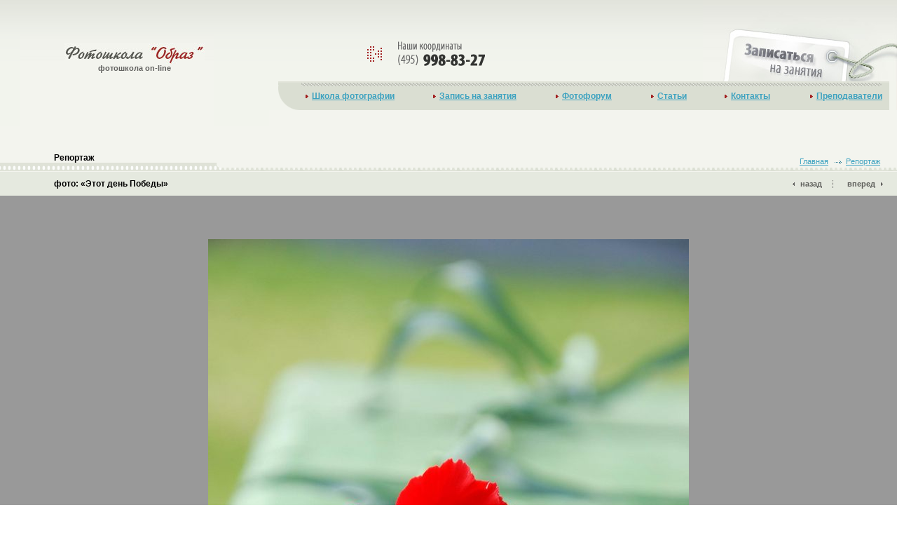

--- FILE ---
content_type: text/html
request_url: http://online.fotoschool.ru/photo-8198.html
body_size: 4859
content:
<html>
<head>
<title>Фото Этот день Победы. Фотография Этот день Победы</title>




<meta name="keywords" content="">
<meta name="description" content="Параметры съемки: Фотоаппарат - Nikon D80, Условия съемки - .">
<meta content="text/html; charset=windows-1251" http-equiv="Content-Type">
<link href="main.css" media="all" rel="stylesheet" type="text/css">
<link rel="stylesheet" href="sIFR-screen.css" type="text/css" media="screen">
<link rel="stylesheet" href="sIFR-print.css" type="text/css" media="print">
<script src="cashimages.js" type="text/javascript"></script>
<script src="sifr.js" type="text/javascript"></script>
<script src="sifr-addons.js" type="text/javascript"></script>
<script src="overout.js" type="text/javascript"></script><link href="gallery.css" media="all" rel="stylesheet" type="text/css">






</head>
<body><div id="outside">

<script><!--
cashImages()
--></script>



<link href="http://stg.odnoklassniki.ru/share/odkl_share.css" rel="stylesheet">
<script src="http://stg.odnoklassniki.ru/share/odkl_share.js" type="text/javascript" ></script>


<MAP name="map1"><AREA href="http://fotoschool.ru/photokurs.htm" alt="Записаться на занятия" shape="poly" onmouseover="over()" onmouseout="out()" coords="46,51,203,69,199,116,37,116"></MAP>

<div id="main_head">
<table class="main_head_table"><tr>



<td class="left">


<div class="left_div"><div class="left_bg_div"><div class="logo_div"><a href="/"><img src="img/001.jpg" width="200" height="30" border="0" alt="фотошкола фотокурсы" title=""><br><strong class="online">фотошкола on-line</strong></a><br><br>






</div></div></div>

<div class="left_spacer">

<!--begin of Top100--><NOINDEX>

<a href="http://top100.rambler.ru/top100/">
<img src="http://counter.rambler.ru/top100.cnt?581343" alt="Rambler's Top100" width=1 height=1 border=0></a>
<!--end of Top100 code-->  <!--LiveInternet counter--><script type="text/javascript"><!--
document.write("<img src='http://counter.yadro.ru/hit?r"+
escape(document.referrer)+((typeof(screen)=="undefined")?"":
";s"+screen.width+"*"+screen.height+"*"+(screen.colorDepth?
screen.colorDepth:screen.pixelDepth))+";u"+escape(document.URL)+
";i"+escape("Жж"+document.title.substring(0,80))+";"+Math.random()+
"' width=1 height=1 alt=''>")//--></script><!--/LiveInternet--></NOINDEX></div>

</td>



<td class="right">
<div class="right_div">

<div class="top">
<div class="contact"><img src="/img/004.gif" width="21" height="22" border="0" alt="" title="" class="phone_img"><img src="/img/005.gif" width="124" height="35" border="0" alt="" title=""></div>



<div class="sign_up" style><div style="float:left;padding:65px 0px 0px 60px;" class="addthis_toolbox addthis_default_style addthis_32x32_style">
<a class="addthis_button_preferred_1"></a>
<a class="addthis_button_preferred_2"></a>
<a class="addthis_button_preferred_3"></a>
<a class="addthis_button_preferred_4"></a>
<a class="addthis_button_compact"></a>
<a class="addthis_counter addthis_bubble_style"></a>
</div>
<script type="text/javascript" src="http://s7.addthis.com/js/250/addthis_widget.js#pubid=photographyschools"></script>





<!--a href="#" onmouseover="over()" onmouseout="out()"--><img usemap="#map1" src="/img/006.jpg" id="sign_up_img" width="277" height="116" border="0" alt="" title=""><!--/a-->

</div>
</div>

<div class="menu"><div class="menu_bg"><div class="menu_bg2"><div class="inside">

<table class="menu_table"><tr><td><a href="http://fotoschool.ru"><nobr><img src="img/034.gif" width="4" height="5" border="0" alt="" title="">Школа фотографии</nobr></a></td>
<td class="spacer17"></td>
<td><a href="http://fotoschool.ru/photokurs.htm"><nobr><img src="img/034.gif" width="4" height="5" border="0" alt="" title="">Запись на занятия</nobr></a></td>
<td class="spacer17"></td>
<td><a href="http://fotoschool.ru/forum.html"><nobr><img src="img/034.gif" width="4" height="5" border="0" alt="" title="">Фотофорум</nobr></a></td>

<td class="spacer17"></td>
<td><a href="http://fotoschool.ru/article.htm"><nobr><img src="img/034.gif" width="4" height="5" border="0" alt="" title="">Статьи</nobr></a></td>
<td class="spacer16"></td>
<td><a href="http://fotoschool.ru/contact.htm"><nobr><img src="img/034.gif" width="4" height="5" border="0" alt="" title="">Контакты</nobr></a></td>
<td class="spacer17"></td>
<td><a href="http://fotoschool.ru/uroki.htm"><nobr><img src="img/034.gif" width="4" height="5" border="0" alt="" title="">Преподаватели</nobr></a></td>

<tr></table>

</div></div></div></div>

</div>
</td>

</tr></table>
</div>



<div id="gallery">

<div id="oneCol">

<div class="header">

<div class="crumbs">
<a href="/">Главная</a>

<a class="way" href="report.html">Репортаж</a>
</div><!-- .crumbs -->

<h2 class="gMyriadPro">Репортаж</h2>
</div><!-- .header -->

<div class="fotoPage"><div class="fotoPageInside">

<div class="fotoName">
<div class="rightPointer">
<a class="toBegin" href="photo-8249.html">назад</a><div class="separator">&nbsp;</div>
<a class="toTheEnd" href="photo-8191.html">вперед</a></div>
фото: «Этот день Победы»
</div>

<div class="fotoContent bgcolor4" id="fotoContentD">

<!--
Пожалуйста, в выражении <a target="imagexxxxx" ...> делайте xxxxx всегда разным для разных картинок, иначе пользователь не сможет сравнить две картинки. 
-->

<script src="popup.js" type="text/javascript"></script>

<table align="center"><tr><td id="fotoTd" class="bgcolor4"><a href="popup.php?id=8198" target="image8198" onclick="show_big_image(this)" title="Смотреть фотографию «Лошадь на лугу» в новом окне"><img src="photos/big/photo-8198.jpg" border="0" alt="Этот день Победы" title="Смотреть фотографию «Этот день Победы» в новом окне"></a></td></tr></table>

</div><!-- .fotoContent -->

<div class="fotoPageFooter"><div class="fotoPageFooterInside">

<div class="leftFooter">
<script src="vote.js" type="text/javascript"></script>

<table class="voting"><tr>
<td class="pad">Проголосовать</td>
<td><input id="voting1" name="voting" type="radio" onFocus="this.blur()" onClick="centerWindow(8198, 1, this); return false"></td><td class="hand pad"><label for="voting1">1</label></td>
<td><input id="voting2" name="voting" type="radio" onFocus="this.blur()" onClick="centerWindow(8198, 2, this); return false"></td><td class="hand pad"><label for="voting2">2</label></td>
<td><input id="voting3" name="voting" type="radio" onFocus="this.blur()" onClick="centerWindow(8198, 3, this); return false"></td><td class="hand pad"><label for="voting3">3</label></td>
<td><input id="voting4" name="voting" type="radio" onFocus="this.blur()" onClick="centerWindow(8198, 4, this); return false"></td><td class="hand pad"><label for="voting4">4</label></td>
<td><input id="voting5" name="voting" type="radio" onFocus="this.blur()" onClick="centerWindow(8198, 5, this); return false"></td><td class="hand pad"><label for="voting5">5</label></td>
<td><input id="voting6" name="voting" type="radio" onFocus="this.blur()" onClick="centerWindow(8198, 6, this); return false"></td><td class="hand pad"><label for="voting6">6</label></td>
<td><input id="voting7" name="voting" type="radio" onFocus="this.blur()" onClick="centerWindow(8198, 7, this); return false"></td><td class="hand pad"><label for="voting7">7</label></td>
<td><input id="voting8" name="voting" type="radio" onFocus="this.blur()" onClick="centerWindow(8198, 8, this); return false"></td><td class="hand pad"><label for="voting8">8</label></td>
<td><input id="voting9" name="voting" type="radio" onFocus="this.blur()" onClick="centerWindow(8198, 9, this); return false"></td><td class="hand pad"><label for="voting9">9</label></td>
<td><input id="voting10" name="voting" type="radio" onFocus="this.blur()" onClick="centerWindow(8198, 10, this); return false"></td><td class="hand pad"><label for="voting10">10</label></td>
</tr></table>
</div><!-- .leftFooter -->

<script src="background.js" type="text/javascript"></script>



 
<div style="float:left">
<a class="odkl-klass" href="" onclick="ODKL.Share(this);return false;" >Класс!</a></div>




  <div style="float:left" class="addthis_toolbox addthis_default_style ">
 <a class="addthis_button_preferred_1"></a>
<a class="addthis_button_preferred_2"></a>
<a class="addthis_button_preferred_3"></a>
<a class="addthis_button_preferred_4"></a>
<a class="addthis_button_compact"></a>
<a class="addthis_counter addthis_bubble_style"></a>
</div>
<script type="text/javascript" src="http://s7.addthis.com/js/250/addthis_widget.js#pubid=photographyschools"></script>


 



<div class="rightFooter">

<table class="background" align="right"><tr>
<td class="pad">Менять цвет фона</td>

<td class="bgcolor0" onclick="setBgColor(0)"></td>
<td class="bgcolor1" onclick="setBgColor(1)"></td>
<td class="bgcolor2" onclick="setBgColor(2)"></td>
<td class="bgcolor3" onclick="setBgColor(3)"></td>
<td class="bgcolor4" onclick="setBgColor(4)"></td>
<td class="bgcolor5" onclick="setBgColor(5)"></td>
<td class="bgcolor6" onclick="setBgColor(6)"></td>
<td class="bgcolor7" onclick="setBgColor(7)"></td>
<td class="bgcolor8" onclick="setBgColor(8)"></td>
<td class="bgcolor9" onclick="setBgColor(9)"></td>
<td class="bgcolor10" onclick="setBgColor(10)"></td>

</td></tr></table>

</div><!-- .rightFooter -->

</div></div><!-- .fotoPageFooter -->

<div class="fotoPageFooterAfter"><div class="fotoPageFooterAfterInside">&nbsp;</div></div><!-- .fotoPageFooterAfter -->

</div></div><!-- .fotoPage -->

</div><!-- #oneCol -->

<div id="main_content">
<table class="main_content_table"><tr>

<td class="left">
<div class="left_div">


<div class="individualPage">
<div class="header">
<h2 class="gMyriadProLeft">Информация</h2>
</div>

<div class="info">

<div class="about">
<strong>Название фотографии:</strong> «Этот день Победы»<br>
<strong>Автор:</strong> <a href="user-1263.html">Rasskazova</a><br>
<strong>Фотоаппарат:</strong> Nikon D80<br>
<strong>Условия съёмки:</strong> <br>

<strong>Оценка работы:</strong> 1.27<br>
<strong>Дата добавления:</strong> 20.05.2008
</div>
</div><!-- .info -->
</div><!-- .individualPage -->


<div class="banners">


</div><!-- .banners -->

</div>
</td>

<td class="right">
<div class="right_div">
<div class="content_top">
<div class="gAuthor">

<script src="formfocus.js" type="text/javascript"></script>

<div class="crumbs">
<a class="cross"  href="#sign_up" onclick="formFocus(this); return false;">комментировать работу</a>

</div><!-- .crumbs -->

<h1 class="gMyriadPro">Комментарии</h1>

<p>К этой работе пока нет ни одного комментария. Ваш комментарий будет первым!</p>
</div><!-- .gAuthor -->


<a name="sign_up"></a>
<div class="gComments">
<h3>Комментировать работу</h3>


<div class="sign_up_div">
<form action="" name="sign_up_form" method="post">
<div class="panel"><label for="fio">Имя</label><br>
<input type="text" name="name" id="fio" size="37" value=""></div>

<div class="panel"><label for="email">E-mail</label><br>
<input type="text" name="email" id="email" size="37" value=""></div>

<div class="panel"><label for="t_message">Ответьте на вопрос: <b>Сколько лап у кошки? (прописью) </b></label><br>
<input type="text" name="quest" id="quest" size="52"></div>

<div class="panel"><label for="t_message">Комментарий</label><br>
<textarea name="message" rows="4" cols="55" id="t_message"></textarea></div>


<div class="submit_div2"><input class="submit_button" type="submit" name="btnComment" value="Отправить"></div>

</form>
</div>


</div>

</div>

<div><img src="/img/1.gif" width="665" height="1" border="0" alt=""></div>

</div>
</td>

</tr></table>
</div>
</div><!-- #gallery -->


<div id="main_footer">
<table class="main_footer_table"><tr>

<td class="left">
<div align="center">

<div class="copyright"><div class="inside">
<p>
&copy; Copyright  <a href="http://fotoschool.ru/">фотошкола «Образ»</a>.<br>
2003-2013.
</p>




<a href="map.php">Все фотографии</a><br><br><a href="http://fotoschool.ru/advertising.htm">Реклама на сайте
</a><br><br>



</div>
</td>

<td class="right">
<div class="right_div">

<p>Москва, Нижняя Сыромятническая, д. 10, строение 9, комната 321.<br>Проезд до станции метро Чкаловская или Курская.<br>
тел. (495) 998-83-27</p>

</div>

<div class="counters"><NOINDEX>

 
<!--LiveInternet logo--><a href="http://www.liveinternet.ru/click"
target=_blank><img src="http://counter.yadro.ru/logo?11.1" border=0
title="LiveInternet: показано число просмотров за 24 часа, посетителей за 24 часа и за сегодня"
alt="" width=88 height=31></a><!--/LiveInternet-->
<!-- HotLog -->
<script language="javascript">
hotlog_js="1.0";
hotlog_r=""+Math.random()+"&s=53042&im=134&r="+escape(document.referrer)+"&pg="+
escape(window.location.href);
document.cookie="hotlog=1; path=/"; hotlog_r+="&c="+(document.cookie?"Y":"N");
</script><script language="javascript1.1">
hotlog_js="1.1";hotlog_r+="&j="+(navigator.javaEnabled()?"Y":"N")</script>
<script language="javascript1.2">
hotlog_js="1.2";
hotlog_r+="&wh="+screen.width+'x'+screen.height+"&px="+
(((navigator.appName.substring(0,3)=="Mic"))?
screen.colorDepth:screen.pixelDepth)</script>
<script language="javascript1.3">hotlog_js="1.3"</script>
<script language="javascript">hotlog_r+="&js="+hotlog_js;
document.write("<a href='http://click.hotlog.ru/?53042' target='_top'><img "+
" src='http://hit3.hotlog.ru/cgi-bin/hotlog/count?"+
hotlog_r+"&' border=0 width=88 height=31 alt=HotLog></a>")</script>
<noscript><a href=http://click.hotlog.ru/?53042 target=_top><img
src="http://hit3.hotlog.ru/cgi-bin/hotlog/count?s=53042&im=134" border=0 
width="88" height="31" alt="HotLog"></a></noscript>
<!-- /HotLog -->

<!--Rating@Mail.ru COUNTER--><script language="JavaScript"><!--
d=document;var a='';a+=';r='+escape(d.referrer)
js=10//--></script><script language="JavaScript1.1"><!--
a+=';j='+navigator.javaEnabled()
js=11//--></script><script language="JavaScript1.2"><!--
s=screen;a+=';s='+s.width+'*'+s.height
a+=';d='+(s.colorDepth?s.colorDepth:s.pixelDepth)
js=12//--></script><script language="JavaScript1.3"><!--
js=13//--></script><script language="JavaScript"><!--
d.write('<a href="http://top.mail.ru/jump?from=259964"'+
' target=_top><img src="http://top.list.ru/counter'+
'?id=259964;t=52;js='+js+a+';rand='+Math.random()+
'" alt="Рейтинг@Mail.ru"'+' border=0 height=31 width=88></a>')
if(js>11)d.write('<'+'!-- ')//--></script><noscript><a
target=_top href="http://top.mail.ru/jump?from=259964"><img
src="http://top.list.ru/counter?js=na;id=259964;t=52"
border=0 height=31 width=88
alt="Рейтинг@Mail.ru"></a></noscript><script language="JavaScript"><!--
if(js>11)d.write('--'+'>')//--></script><!--/COUNTER-->

<!-- SpyLOG f:1111 -->
<script language="javascript"><!--
Mu="u287.60.spylog.com";Md=document;Mnv=navigator;Mp=1;
Mn=(Mnv.appName.substring(0,2)=="Mi")?0:1;Mrn=Math.random();
Mt=(new Date()).getTimezoneOffset();
Mz="p="+Mp+"&rn="+Mrn+"&t="+Mt;
My="";
My+="<a href='http://"+Mu+"/cnt?cid=28760&f=3&p="+Mp+"&rn="+Mrn+"' target='_blank'>";
My+="<img src='http://"+Mu+"/cnt?cid=28760&"+Mz+"&r1="+escape(Md.referrer)+"&r="+escape(parent.document.referrer)+"&pg="+escape(window.location.href)+"' border=0 width=88 height=31 alt='SpyLOG'>";
My+="</a>";Md.write(My);//--></script><noscript>
<a href="http://u287.60.spylog.com/cnt?cid=28760&f=3&p=1" target="_blank">
<img src="http://u287.60.spylog.com/cnt?cid=28760&p=1" alt='SpyLOG' border='0' width=88 height=31 >
</a></noscript>
<!-- SpyLOG -->

<!-- TopPhoto.ru -->
<a target=_blank href="http://www.topphoto.ru/cgi-bin/topphoto/in.cgi?user=mabou"
target="_top"><img
src="http://counter.topphoto.ru:8000/cgi-bin/topphoto/hits.cgi?user=mabou&logo_id
=01" width="88" height="31" border="0" alt="TopPhoto.ru - рейтинг фоторесурсов"></a>
<!-- // TopPhoto.ru -->

<!--begin of Top100 logo-->
<a href="http://top100.rambler.ru/">
<img src="http://top100-images.rambler.ru/top100/banner-88x31-rambler-gray2.gif" alt="Rambler's Top100" width=88 height=31 border=0></a>
<!--end of Top100 logo --></NOINDEX>
 

</div>

</td>

</tr></table>
</div>








</div></body>
</html>

--- FILE ---
content_type: text/css
request_url: http://online.fotoschool.ru/main.css
body_size: 4027
content:
body{	margin: 0px;	padding: 0px;	border: 0px;	background-color: #ffffff;	font-family: Arial, Helvetica, sans-serif;	line-height: 120%;	font-size: 12px;	color: #000000;}#outside{	min-width: 977px;	max-width: 1500px;}* html #outside{	width: expression(((document.documentElement.clientWidth || document.body.clientWidth) < 977) ? "977px" : (((document.documentElement.clientWidth || document.body.clientWidth) > 1500) ? "1500px" : "100%" ));}table{	border-collapse: collapse;	border-spacing: 0px;	border: 0px;}table td{	margin: 0px;	padding: 0px;	border: 0px;	vertical-align: top;}a{	text-decoration: underline;}a.cross{	padding: 0px 0px 0px 17px;	background: url("img/bluecross.gif") no-repeat 0px 4px;}form{	margin: 0px;}option{	font-weight: normal;}option.current{	font-weight: bold;}/*a:hover{	text-decoration: none;}*/.png{	behavior: url("img/png.htc");	position: absolute}.clear_both{	clear: both;}/* MODULES */.searchModule td{	vertical-align: middle;}.searchModule img{	margin-right: 12px;}.searchModule input.text{	width: 129px;}.searchModule input.submit{	margin: 0px 0px 0px 12px;}/* Жестоко, но зато приучает в каждом конкретном слуячае расставлять margin */ul, ol{	margin: 0px;	padding: 0px;}.submit_button{	font-size: 13px;	cursor: pointer; cursor: hand;	vertical-align: middle;	text-align: center;}.w100{	width: 100%;}.main_head_table, .main_content_table, .main_footer_table{	width: 100%;}.left{	width: 30%;}.right{	width: 70%;}.top{	vertical-align: top !important;}#main_head{	background-color: #F3F4EE;}#main_head .left_spacer{	width: 340px;	height: 1px;	font-size: 0px;}#main_head .left_div{	height: 179px;	background: url("img/003.gif") repeat-x;	padding-right: 50px;}#main_head .left_bg_div{	height: 179px;	text-align: center;	background: url("img/002.jpg") no-repeat center bottom;}#main_head .logo_div{	width: 155px;	height: 33px;	display: inline;	text-align: center;	position: relative;	top: 61px;	left: 25px;}#main_head .logo_div br{	clear: all;}#main_head .logo_div a{	font-size: 11px;	text-decoration: none !important;	color: #000;}#main_head .logo_div strong.online{	color: #61615F;}#main_head .right_div{	background: url("img/003.gif") repeat-x;}#main_head .right_div .top{	height: 116px;	text-align: left;}#main_head .right_div .top .contact{	float: left;	width: 180px;	height: 35px;	margin-top: 59px;	position: relative;	left: 140px;}#main_head .right_div .top .contact{	}#main_head .right_div .top .contact img.phone_img{	margin: 0px 23px 0px 0px;	position: relative;	bottom: 6px;}#main_head .right_div .top .sign_up{	/*display: inline;*/	height: 116px;	float: right;	/*margin-top: 39px;*/}#main_head .right_div .menu{	height: 41px;	margin-left: 13px;	margin-bottom: 22px;	background: #DADED2 url("img/031.gif") repeat-x left top;}#main_head .right_div .menu_bg{	height: 41px;	background: url("img/032.gif") no-repeat left top;}#main_head .right_div .menu_bg2{	height: 41px;	background: url("img/033.gif") no-repeat right top;}#main_head .right_div .menu .menu_table{	width: 100%;}/* IE hack */* html #main_head .right_div .menu .menu_table{	display: block;	width: auto;}#main_head .right_div .menu .menu_table td.spacer16{	width: 16%;	padding-left: 9px;}#main_head .right_div .menu .menu_table td.spacer17{	width: 17%;	padding-left: 9px;}#main_head .right_div .menu .menu_table td a{	color: #3DA2C0;	font-weight: bold;	font-size: 12px;}#main_head .right_div .menu .menu_table td a:hover{	color: #AD3B3A;	}#main_head .right_div .menu .menu_table td a img{	margin: 0px 5px 1px 0px;}#main_head .right_div .menu .inside{	padding: 14px 21px 0px 39px;}#main_content{	clear: both;	background-color: #F3F4EE;	padding-bottom: 90px;}#main_content .left_div{	padding-right: 50px;	}#main_content .left_div .rating_bg{	background: url("img/009.gif") repeat-x right top;	border: 1px solid #F3F4EE;}#main_content .left_div .rating{	width: 224px;}#main_content .left_div .rating h2{	margin: 31px 0px 0px 46px;}#main_content .left_div .rating .ul_div{	width: 190px;}#main_content .left_div .rating ul{	margin: 24px 0px 37px 25px;	text-align: left;	font-size: 12px;}#main_content .left_div .rating ul li{	font-size: 12px;	margin: 0px !important;	padding: 0px 0px 0px 17px;	list-style: none;	background: url("img/008.gif") no-repeat 0px 7px;	line-height: 140%;}#main_content .left_div .rating ul li a{	color: #000000;}#main_content .left_div .rating ul li a:hover{	/*background: none;*/	color: #369CB5;}#main_content .left_div .camera{	background: url("img/013.jpg") no-repeat center top;	height: 185px;	/*border: 1px solid black;*/}/* Mozilla Bug */#main_content .left_div .catalogs{	position: relative;	z-index: 20;} #main_content .left_div .refers {	margin-top: 8px; }#main_content .left_div .catalogs .inside, #main_content .left_div .refers .inside{	width: 290px;	text-align: left;	position: relative;	left: 35px;}#main_content .left_div .catalogs .inside .ul_div{	padding-top: 18px;	padding-left: 140px;	background: url("img/027.jpg") no-repeat left center;	float: right;}#main_content .left_div .refers .inside .ul_div{	padding-top: 18px;	padding-left: 140px;	background: url("img/029.jpg") no-repeat left center;	float: right;}#main_content .left_div .catalogs .inside h2, #main_content .left_div .refers .inside h2{	margin: 0px;	padding-left: 158px;}#main_content .left_div .catalogs .inside ul, #main_content .left_div .refers .inside ul{	width: 150px;	margin: 0px 0px 37px 0px;	text-align: left;	font-size: 12px;}#main_content .left_div .catalogs .inside ul li, #main_content .left_div .refers .inside ul li{	font-size: 12px;	margin: 0px !important;	padding: 1px 0px 0px 17px !important;	list-style: none;	background: url("img/028.gif") no-repeat 0px 7px;	line-height: 140%;	z-index: 40;}#main_content .left_div .catalogs .inside ul li a, #main_content .left_div .refers .inside ul li a{/*	background: url("img/036.gif") repeat-x left bottom;	text-decoration: none;*/	color: #000000;}#main_content .left_div .catalogs .inside ul li a:hover, #main_content .left_div .refers .inside ul li a:hover{	color: #369CB5;/*	background: none;*/}#main_content .left_div .message_spacer{	margin-top: 50px;	clear: both;}#main_content .left_div .message_head_bg{	background: url("img/009.gif") repeat-x right top;	border-top: 1px solid #F3F4EE;	height: 62px;}#main_content .left_div .message_head{	width: 250px;}#main_content .left_div .message_head h2{	margin: 32px 0px 0px 0px;	text-align: left;}#main_content .left_div .message_bg{	background: #EBEEE5;	border: 1px solid #EBEEE5;}#main_content .left_div .message{	width: 250px;	text-align: left;	padding-bottom: 1em;}#main_content .left_div .message a{	color: #3DA2C0;}#main_content .left_div .message a:hover{	color: #AD3B3A;}#main_content .left_div .message p{	margin: 1em 0px;}#main_content .left_div .message em{	font-weight: normal;	font-style: normal;	color: #4F4F4F;}#main_content .right_div a{	color: #3DA2C0;}#main_content .right_div a:hover{	color: #AD3B3A;}#main_content .right_div a:visited{	color: #800080;}#main_content .right_div a:visited:hover{	color: #AD3B3A;}#main_content .right_div ul{	margin: 1em 0px 1em 0px;	text-align: left;	font-size: 12px;}#main_content .right_div ul li{	font-size: 12px;	margin: 0px !important;	padding: 0px 0px 1em 17px;	list-style: none;	background: url("img/008.gif") no-repeat 2px 7px;	line-height: 140%;}#main_content .right_div .about_school{	height: 312px;	background: url("img/010.jpg") no-repeat right bottom;}#main_content .right_div .about_school .inside{	padding: 28px 280px 0px 50px;	font-size: 12px;}#main_content .right_div .content_top{}#main_content .right_div .content_top .inside{	padding: 28px 37px 20px 50px;	font-size: 12px;}#main_content .right_div .inside h1{	margin: 0px 0px 22px 0px;	font-family: Arial, Helvetica, sans-serif;	font-size: 20px;	font-weight: normal;}#main_content .right_div .inside .vspacer{	height: 1px;}#main_content .right_div .inside table.left_table{	margin: 0px 20px 20px 0px;	float: left;}#main_content .right_div .inside .book{	width: 102px;}#main_content .right_div .inside .book p{	margin: 5px 0px;	text-align: center;}#main_content .right_div .inside .book em{	color: #A32323;	font-weight: bold;	font-style: normal;}#main_content .right_div .inside .book input.submit{	width: 102px;}#main_content .right_div .content_top .inside h2{	margin: 2em 0px 1em 0px;	font-family: Arial, Helvetica, sans-serif;	font-size: 16px;	font-weight: bold;}#main_content .right_div .content_top .inside h2.first{	margin-top: 1em;}#main_content .right_div .inside p{	margin: 1em 0px 0px 0px;}#main_content .right_div .inside p.long{	margin: 3em 0px 0px 0px;}#main_content .right_div .inside p.refer{	margin: 5em 0px 0px 0px;	font-size: 11px;	text-align: right;}#main_content .right_div .inside img.pdf{	float: left;	margin-right: 20px;}#main_content .right_div .inside p.pdf{	margin-top: 5px;}/* p with left image */#main_content .right_div .inside table.wli{	margin: 1em 0px 0px 0px;}#main_content .right_div .inside table.wli td.right_p{	width: 100%;	vertical-align: middle;}#main_content .right_div .inside .articles table.wli td.right_p,#main_content .right_div .inside .books table.wli td.right_p{	vertical-align: top !important;}#main_content .right_div .books ul{	margin: 0.5em 0px 0px 0px;	text-align: left;	font-size: 12px;}#main_content .right_div .books ul li{	font-size: 12px;	margin: 0px !important;	padding: 0px 0px 0.5em 17px;	list-style: none;	background: url("img/008.gif") no-repeat 2px 7px;	line-height: 140%;}#main_content .right_div .inside table.wli td.right_p p{	margin: 0px 0px 0px 20px;}#main_content .right_div .inside table.wli td.right_p p.long{	margin: 1em 0px 0px 20px;}#main_content .right_div .inside .articles table.wli td.right_p p{	margin: 2em 0px 0px 20px;}#main_content .right_div .inside .books table.wli td.right_p p{	margin: 0px 0px 0px 20px;}#main_content .right_div .inside .books p.long{	margin: 18px 0px 0px 0px;}#main_content .right_div .inside .books .product{	margin: 33px 0px 0px 0px;}#main_content .right_div .inside .books table.wli td.right_p em{	color: #A32323;	font-weight: bold;	font-style: normal;}#main_content .right_div .inside .books table.wli td.right_p{	height: 100%;}#main_content .right_div .inside .books table.wli td.right_p table{	height: 100%;}#main_content .right_div .inside .books table.wli td.right_p table .top_td{	height: 100%;}#main_content .right_div .inside .books table.wli td.right_p div.price{	margin: 1em 0px 0px 20px;}#main_content .right_div .inside .books table.wli td.right_p div.price img{	margin: 0px 11px -1px 0px;}#main_content .right_div .inside .books table.wli td.right_p div.price .l{	width: 150px;	margin-top: 3px;	font-size: 14px;	float: left;}#main_content .right_div .inside .books table.wli td.right_p div.price .r{	float: left;}#main_content .right_div .inside .articles table.wli td.right_p p.long,#main_content .right_div .inside .books table.wli td.right_p p.long{	margin: 1em 0px 0px 20px;}#main_content .right_div .inside h1.long{	margin-top: 2.5em;	margin-bottom: 0px;}#main_content .right_div .inside ol{	margin: 1em 0px 0px 17px;}#main_content .right_div .inside ol li{	padding: 0px 0px 1em 0px;}#main_content .right_div .inside table.countries{	margin-top: 2em;}#main_content .right_div .inside table.countries td{	padding-right: 78px;}#main_content .right_div .inside table.countries td a, #main_content .right_div .inside table.countries td span{	line-height: 150%;}#main_content .right_div .inside table.school{	width: 578px;	margin-top: -20px;}#main_content .right_div .inside table.school td{	width: 289px;	padding: 0px 0px 30px 0px}#main_content .right_div .inside table.school td p{	margin-right: 30px}#main_content .right_div .inside img.left_float_image{	float: left;	margin: 0px 20px 18px 0px}#main_content .right_div .works{	padding: 28px 0px 20px 50px;	font-size: 12px;}#main_content .right_div .works h1{	margin: 0px 0px 7px 0px;	font-family: Arial, Helvetica, sans-serif;	font-size: 20px;	font-weight: normal;}#main_content .right_div .works .preview{	float: left;	width: 172px;	height: 208px;	margin: 16px 32px 0px 0px;}#main_content .right_div .works .preview small{	font-size: 10px;	display: block;	margin-bottom: 4px;}#main_content .right_div .works .preview .preview_image{	height: 153px;	background: url("img/030.gif") repeat-x right bottom;}#main_content .right_div .works .preview .preview_author{	margin-top: 4px;	color: #3BA4C2;}/*#main_content .right_div .works .preview .preview_ball{	float: right;	margin-top: 4px;}*/#main_content .right_div .works .preview .preview_description{	clear: both;	padding-top: 2px;	height: 3em;}#main_content .right_div .works .view{	margin: 23px 11px 0px 0px;}#main_content .right_div .works .view small{	font-size: 10px;	display: block;	margin-bottom: 4px;}#main_content .right_div .works .view .preview_image{	padding: 6px 0px 31px 0px;	background: url("img/030.gif") repeat-x right bottom;}#main_content .right_div .works .view .preview_author{	margin-top: 4px;	color: #3BA4C2;}#main_content .right_div .works .view .preview_description{	clear: both;	padding-top: 2px;	height: 3em;}/*#main_content .right_div .inside .school{	margin-top: 30px;	text-align: left;	vertical-align: top;}*//*#main_content .right_div .inside div.school div.d2{	display: inline;	width: 289px;	border: 1px solid red;}#main_content .right_div .inside .school table.d1{	display: inline;	width: 289px;}#main_content .right_div .inside .school table.d1 td{	width: 289px;	vertical-align: top;}#main_content .right_div .inside .school{	vertical-align: top;	margin-top: 50px;}#main_content .right_div .inside .school .d1{	display: inline;	width: 289px;	height: 188px;}#main_content .right_div .inside .school .d2{	display: inline;}#main_content .right_div .inside .school .d2 td{	width: 289px;	height: 188px;}#main_content .right_div .inside .school span.space{	font-size: 0px;}*/#main_content .right_div .about_school .inside .more_info{	margin: 25px 0px 0px 0px;}#main_content .right_div .about_school .inside .more_info a{	color: #555751;}#main_content .right_div .about_school .inside .more_info a:hover{	color: #000000;}#main_content .right_div .about_school .inside .more_info a img{	margin: 0px 10px -1px 0px;}#main_content .right_div .services{	margin-left: 50px;	height: 100px;	background: url("img/015.gif") repeat-x;}#main_content .right_div .services *{	z-index: 10;}#main_content .right_div .services .services_table{	width: 100%;}#main_content .right_div .services .services_table td.left_td{	width: 50%;	background: url("img/015.gif") no-repeat left top;}#main_content .right_div .services .services_table td.left_td .png{	position: relative;	right: 194px;	top: -10px;	/*float: left;*/}#main_content .right_div .services .services_table td.center_td .png{	position: relative;	top: -10px;	background: url("img/png_hack.gif") no-repeat 0px 10px;}#main_content .right_div .services .services_table td.right_td{	width: 50%;}.services .left_inside_bg{	height: 1px;	font-size: 0px;	position: relative;	top: -110px;	}/*.services .left_inside_bg2{	background: url("img/024.gif") no-repeat left bottom;	}*/.services .left_inside{	position: absolute;	width: 100%;	font-size: 12px;	background: url("img/017.jpg") no-repeat right bottom;	height: 100px;}/* IE hack */* html .services .left_inside{height: 97px;}.services .right_inside_bg{	background: url("img/022.gif") repeat-x;	height: 100px;}.services .right_inside_bg2{	/*background: url("img/020.jpg") no-repeat left bottom;*/	height: 100px;}.services .right_inside{	background: url("img/021.jpg") no-repeat right bottom;	height: 100px;	/*border: 1px solid red;*/}.services .left_inside h2{	margin: 0px !important;	padding-top: 16px;}/* IE hack */* html .services .left_inside h2{padding-top: 13px}.services .right_inside h2{	margin: 0px !important;	padding-top: 16px;}.services .words{	height: 33px;}.services .arrow img{	margin-top: 2px}/* IE hack */* html .services .arrow img{margin-top: 6px}.services p{	margin: 3px 18px 0px 0px;	color: #555751;	font-size: 12px;}.services .spacer{	font-size: 0px;	overflow: hidden;	height: 1px;	width: 250px;}.vn_services_before{	/*margin-top: 13px;*/	margin-top: 24px;}.vn_services{	height: 116px;	background: url("img/039.gif") repeat-x left top;	margin: 0px 0px 0px 2px;}.vn_services .vn_services_bg{	height: 116px;	background: url("img/043.jpg") no-repeat right bottom;}.vn_services .vn_services_bg1{	height: 116px;	background: url("img/040.jpg") no-repeat left top;}.vn_services .vn_services_bg2{	height: 116px;	background: url("img/041.jpg") no-repeat left top;}.vn_services .vn_services_bg3{	height: 116px;	background: url("img/042.jpg") no-repeat left top;}.vn_services .spacer{	padding: 28px 0px 0px 177px;}.vn_services h2{	margin: 0px;}.vn_services .words{	height: 33px;	text-align: justify;}.vn_services .arrow img{	margin-top: 2px}.vn_services p{	margin: 3px 37px 0px 0px;	color: #555751;	font-size: 12px;}.vn_services_text{	margin: 0px 37px 0px 52px;}.vn_services_text p, table td, h2, h3{	font-size: 12px;}.vn_services_text h2{	font-weight: normal;}.vn_services_text h2 img{	margin: 0px 0px -2px 12px;}.vn_services_text h3{	margin: 14px 0px 0px 0px;	color: #4F4F4F;}.vn_services_text p.begin{	margin: 0px 107px 0px 127px;}.vn_services_text p.begin em{	font-weight: normal;	font-style: normal;	color: #A32323;}span.dot{	display: none;}span.sub{	font-size: 0.75em;	position: relative;	bottom: 0.33em;	font-family: Tahoma;	margin: 0px 0.1em 0px 0.1em;}.vn_services_text table.tt{	margin-top: 2px;}.vn_services_text table td.tt_left, .vn_services_text table td.tt_left3{	width: 90px;}.vn_services_text table td.tt_left2{	width: 63px;}.vn_services_text .to_form{	text-align: right;}.vn_services_text .to_form img{	margin: 0px 12px -2px 0px;}.before_form{	margin: 50px 0px 0px 13px;	background: url("img/046.gif") repeat-x left bottom;	font-weight: bold;	color: #4F4F4F;	padding: 0px 0px 4px 38px;}.sign_up_div{	margin: 15px 0px 0px 50px;}.sign_up_div .spacer{	width: 469px;}.sign_up_div .submit_div{	float: right;	margin-top: 91px;}.sign_up_div .submit_div2{	clear: both;	padding-top: 2em;}.panel{	font-size: 11px;	color: #4F4F4F;	margin-top: 1em;}#panel_fix_width{	width: 300px;	float: left;}.panel textarea, .panel input{	font-family: Arial, Helvetica, Sans-serif;	font-size: 12px;	margin-top: 1px;}.panel textarea{	height: 90px;}#main_content .right_div .description_bg{	margin-left: 50px;}#main_content .right_div .description{	width: 100%;}#main_content .right_div .description_table{	width: 100%;}#main_content .right_div .description_table .left_td, #main_content .right_div .description_table .right_td{	width: 50%;}#main_content .right_div .description .left_td_div p{	font-size: 12px;	margin: 0px 20px 14px 0px;}#main_content .right_div .description .right_td_div h1{	font-size: 12px;	margin: 0px 20px 14px 0px;}#main_content .right_div .description .right_td_div p{	font-size: 12px;	margin: 0px 20px 14px 0px;}#main_footer{	background: #ffffff url("img/030.gif") repeat-x left top;	font-family: Tahoma, Sans-serif;	clear: both;}#main_footer p{	font-size: 12px;}#main_footer a{	color: #3EA3C1;	font-size: 12px;}#main_footer a:hover{	color: #AC3A39;}#main_footer .right_div{	padding-left: 50px;	padding-top: 20px;}#main_footer .copyright{	width: 340px;	text-align: left;}#main_footer .copyright .inside{	margin-left: 92px;	padding-top: 20px;}#main_footer .counters{	margin: 55px 0px 33px 50px;}/* 	С удовольствие использовал бы border у тега img,	однако Opera 7 не может нормально отобразить картинку с рамкой,	картинка уменьшается на x пикселов по вертикали (где x — ширина рамки).	Этот баг у Operы проявляется даже когда используешь атрибут border="x"*/table.border td{	border: 1px solid #cccccc;}.developersContent{}.developersContent h3{	margin: 2.5em 0px 0.5em 0px !important;}.developersContent p{	margin: 0em 0px 1em 0px !important;}.developersContent table{	margin: 0px 0px 0.5em 0px;}.developersMenu{	text-align: left;	margin-top: 84px;}.developersMenu h3{	color: #010101;	margin: 2.5em 0px 0.5em 0px;}.developersMenu span.listItem{	display: block;	padding: 0px 0px 0px 17px;	background: url("img/008.gif") no-repeat 0px 7px;}.developersMenu a{	color: #3DA2C0;}.developersMenu a:hover{	color: #AD3B3A;}
.top
{overflow:hidden;}

--- FILE ---
content_type: text/css
request_url: http://online.fotoschool.ru/sIFR-screen.css
body_size: 618
content:
/* These are standard sIFR styles... do not modify */

.sIFR-flash {
	visibility: visible !important;
	margin: 0;
}

.sIFR-replaced {
	visibility: visible !important;
}

span.sIFR-alternate {
	position: absolute;
	left: 0;
	top: 0;
	width: 0;
	height: 0;
	display: block;
	overflow: hidden;
}

/* Hide Adblock Object tab: the text should show up just fine, not poorly with a tab laid over it. */
.sIFR-flash + div[adblocktab=true] {
  display: none !important;
}

/* These "decoy" styles are used to hide the browser text before it is replaced... the negative-letter spacing in this case is used to make the browser text metrics match up with the sIFR text metrics since the sIFR text in this example is so much narrower... your own settings may vary... any weird sizing issues you may run into are usually fixed by tweaking these decoy styles */

.sIFR-hasFlash h1.MyriadPro{
	visibility: hidden;
	height: 27px;
	width: 578px;
}

.sIFR-hasFlash h1.MyriadPro_index{
	visibility: hidden;
	height: 27px;
	width: 300px;
}


.sIFR-hasFlash h2.MyriadPro{
	visibility: hidden;
	height: 23px;
	width: 578px;
}

.sIFR-hasFlash h1.gMyriadPro, .sIFR-hasFlash h2.gMyriadPro
{
	visibility: hidden;
	height: 21px;
	width: 350px;
}

.sIFR-hasFlash h1.gMyriadPro, .sIFR-hasFlash h2.gMyriadProLeft
{
	visibility: hidden;
	height: 21px;
	width: 200px;
}

.sIFR-hasFlash h1.gMyriadPro, .sIFR-hasFlash h2.gMyriadProShort
{
	visibility: hidden;
	height: 21px;
	width: 170px;
}

.sIFR-hasFlash h1.gMyriadProSearch, .sIFR-hasFlash h2.gMyriadProSearch
{
	visibility: hidden;
	height: 42px;
	width: 350px;
}

.sIFR-hasFlash .gMyriadProLong
{
	visibility: hidden;
	height: 21px;
	width: 380px;
}

--- FILE ---
content_type: text/css
request_url: http://online.fotoschool.ru/gallery.css
body_size: 4001
content:
/*********************/

#gallery a
{
	color: #3DA2C0;
}

#gallery a:hover
{
	color: #AD3B3A !important;
}

#gallery a:visited
{
	color: #800080;
}



/*********************/

#gallery
{
	background: #F3F4EE;
	border-top: 1px solid #F3F4EE;
	border-bottom: 1px solid #F3F4EE;
}




#gallery .gAuthor
{
	margin: 37px 10px 0px 45px;
}

#gallery .gAuthor h1
{
	padding-left: 1em;
}

#gallery .gAuthor .vSeparator
{
	height: 55px;
}

#gallery .gPortfolioList
{
	background: #E5E8DF url("/img/dotted_line2.gif") repeat-x left top;
	padding-top: 7px;
}

#gallery .gPortfolioList .gPortfolioListInside
{
	padding: 1ex 1em;
}

#gallery .gPortfolioList ul
{
	margin: 0px !important;
}

#gallery .gPortfolioList ul li
{
	display: inline;
	list-style: none;
	margin: 0px 1em 0px 0px !important;
	background: none !important;
	padding: 0px !important;
}

#gallery .gPortfolioList ul li a
{
	color: #000000;
}


#gallery .gGallery
{
	clear: both;
	margin-top: 25px;
	margin-right: 12px;
}

#gallery .gGallery .gPreview
{
	float: left;
	width: 147px;
	height: 207px;
	margin: 0px 2px 0px 0px;
}

.IeFloatTroubleHack
{
	float: left;
	width: 147px;
	height: 1px;
	margin: 0px 2px 0px 0px;
	overflow: hidden
}

#gallery .gGallery .editPreview
{
	height: 237px !important;
}

#gallery .gGallery .results
{
	height: 237px !important;
}



#gallery .gGallery .liderPreview
{
	height: 237px !important;
	width: 100% !important;
	margin: 0px !important;
}

#gallery .gGallery .liderPreview .liderPreviewInside
{
	margin: 0px 2px 0px 0px;
}

#gallery .gGallery .newfotoPreview
{
	width: 100% !important;
	margin: 0px !important;
}

#gallery .gGallery .newfotoPreview .newfotoPreviewInside
{
	margin: 0px 2px 0px 0px;
}

#gallery .gGallery .big
{
	width: 278px !important;
/*	width: 100% !important;*/
	margin: 0px !important;
	/*height: 278px !important;*/
	height: auto !important;
	margin-left: 4px !important;
}

#gallery .gGallery .gPreview small
{
	font-size: 10px;
	display: block;
	margin-bottom: 4px;
	padding: 0px 0.5em;
}

#gallery .gGallery .gPreview .image
{
	height: 144px;
	text-align: center;
}

#gallery .gGallery .big .image
{
	/*height: 168px !important;*/
	height: auto !important;
}

#gallery .gGallery .big .image table
{
	margin-bottom: 2px;
}

#gallery .gGallery .gPreview .image table, #gallery .gGallery .gPreview .bigImage table
{
	border: 1px solid #AAAAAA;
}

#gallery .gGallery .gPreview .gDescription
{
	background: #DBDED3;
	font-size: 10px;
	clear: both;
	padding: 0.5ex 0.5em;
}

#gallery .gGallery .gPreview .editors
{
	background: #DBDED3;
	font-size: 10px;
	clear: both;
	padding: 0 0.5em 1ex 0.5em;
}

#gallery .gGallery .gPreview .editors .del
{
	/*display: inline;*/
	float: left;

}

#gallery .gGallery .gPreview .editors .edit
{
	/*display: inline;*/
	float: right;

}

#gallery .gGallery .gPreview .editors .del a
{
	padding-left: 11px;
	background: url("/img/del.gif") no-repeat 0px 4px;
}

#gallery .gGallery .gPreview .editors .edit a
{
	padding-left: 11px;
	background: url("/img/edit.gif") no-repeat 0px 4px;
}


#gallery .gGallery .editPreview .gDescription
{
	padding: 0.5ex 0.5em 0 0.5em !important;
}


#gallery .gGallery .big .gDescription
{
	padding: 0.5ex 1em !important;
}

#gallery .gGallery .gGalereyaAllDescriptions
{
	background: #E1E1D7;
}


#gallery .gGallery .gGalereyaAllDescriptions2
{
	background: #DBDED3;
}

#gallery .gGallery .gPreview .gGalereyaDescription
{
	background: url("/img/046.gif") repeat-x left bottom;
	font-size: 10px;
	clear: both;
	padding: 0.4ex 0.5em;
}

#gallery .gGallery .big .gGalereyaDescription
{
	padding: 0.4ex 1em !important;
}

#gallery .gGallery .liderPreview .gGalereyaDescription, #gallery .gGallery .newfotoPreview .gGalereyaDescription
{
	padding: 0.5ex 0.5em !important;
}


#gallery .gGallery .gPreview .ball
{
	float: right;
}

#gallery .gGallery .big .gGalereyaDescription .ball
{
	font-size: 11px !important;
}

#gallery .gGallery .gPreview .name
{
	width: 100px;
}

#gallery .gGallery .gPreview .gGalereyaDescription .name
{
	height: 2.7em;
}

#gallery .gGallery .big .gGalereyaDescription .name
{
	font-size: 11px !important;
}

#gallery .gGallery .big .name
{
	width: 180px !important;
}

#gallery .gGallery .gPreview .gDescription .nameLong
{
	height: 2.7em;
}

#gallery .gGallery .gPreview .genre
{
	clear: both;
	padding: 0.5ex 0.5em 0.2ex 0.5em;
	font-size: 11px;
}

#gallery .gGallery .big .genre
{
	padding: 1ex 1em 1ex 1em !important;
	font-size: 12px !important;
	font-weight: bold !important;
}

#gallery .gGallery .gPreview a.strong
{
	color: #2E7B92;
	font-weight: bold;
}

#gallery .gGallery .gPreview .author
{
	clear: both;
	padding: 0 0.5em 0.9ex 0.5em;
	font-size: 11px;
}

#gallery .gGallery .big .author
{
	padding: 0 1em 1.2ex 1em !important;
}

#gallery .gGallery .liderPreview .author, #gallery .gGallery .newfotoPreview .author
{
	padding: 0.3ex 0.5em 0.9ex 0.5em !important;
}

#gallery .gGallery .big .author .name
{
	font-size: 12px !important;
	font-weight: bold !important;
}

#gallery .gGallery .big .author .ball
{
	font-size: 11px !important;
}


#gallery h1.gMyriadPro, #gallery h2.gMyriadPro
{
	margin: 0px;
}

#gallery .crumbs
{
	float: right;
	font-size: 11px;
	position: relative;
	top: 5px;
	right: 10px;
}

#gallery .crumbs
{
	word-spacing: 0.5em;
}

#gallery .crumbs a
{
	word-spacing: 0px;
}

#gallery .crumbs a.way
{
	padding: 0 0 0 1.5em;
	background: url("/img/blue_arrow.gif") no-repeat 0px 5px;
}

#gallery h1, #gallery h2
{
	font-size: 12px;
	font-weight: bold;
	margin: 0px;
}

#gallery .pagePointer
{
	font-size: 11px;
	clear: both;
	background: #E5E8DF url("/img/dotted_line2.gif") repeat-x left bottom;
	padding-bottom: 7px;
	margin-top: 20px;
}

#gallery .top
{
	font-size: 11px;
	clear: both;
	background: #E5E8DF url("/img/dotted_line2.gif") repeat-x left top;
	padding-top: 7px;
	margin-bottom: 20px;
	padding-bottom: 0;
	margin-top: 0;
}

#gallery .pagePointer .pagePointerInside
{
	padding: 7px 12px 7px 12px;
}

#gallery .pagePointer .pagePointerInside2
{
	width: 100%;
	height: 12px;
}

#gallery .pagePointer a
{
	color: #000000;
}

#gallery a.toBegin
{
	font-size: 11px;
	padding: 0 0 0 1em;
	font-weight: bold;
	color: #5F605C;
	background: #E5E8DF url("/img/gray_left_arrow.gif") no-repeat left center;
	text-decoration: none;
}

#gallery a.toTheEnd
{
	font-size: 11px;
	padding: 0 1em 0 0;
	font-weight: bold;
	color: #5F605C;
	background: #E5E8DF url("/img/gray_right_arrow.gif") no-repeat right center;
	text-decoration: none;
}

#gallery .pagePointer .leftPointer
{
	float: left;
	width: 20%;
}

* html #gallery .pagePointer .leftPointer
{
	display: inline;
	margin-right: -100%;
	margin-left: 0;
	text-align: left;
}

#gallery .pagePointer .centerPointer
{
	float: left;
	clear: none;
	width: 60%;
	text-align: center;
	word-spacing: 0.5em;
}

* html #gallery .pagePointer .centerPointer
{
	display: inline;
	margin-right: -100%;
	margin-left: 20%;
}

#gallery .pagePointer .centerPointer span
{
	color: #2E7B92;
	font-weight: bold;
}

#gallery .pagePointer .rightPointer
{
	float: left;
	width: 20%;
	text-align: right;
}

* html #gallery .pagePointer .rightPointer
{
	display: inline;
	margin-right: -100%;
	margin-left: 80%;
}

#gallery .pagePointer .rightPointer .toTheEndD
{
	display: inline;
	padding-left: 30px;
	background: url("/img/dotted_vline.gif") no-repeat 15px 2px;
}


#gallery .individualPage
{
	background: url("/img/dotted_line2.gif") repeat-x 0px 58px;
}

#gallery .individualPage h2
{
	margin: 0px 0px 0px 0px;
}

#gallery .individualPage .header
{
	padding: 37px 0 0 77px;
}

#gallery .individualPage .info
{
	font-size: 11px;
	line-height: 17px;
}

#gallery .individualPage .info img.foto
{
	margin: 27px 0px 35px 77px;
}

#gallery .individualPage .info strong
{
	color: #307C96;
}

#gallery .individualPage .info .contacts
{
	padding: 0 0 20px 77px;
}

#gallery .individualPage .info .about
{
	padding: 30px 0 0px 77px;
}

#gallery .individualPage .info .contacts a, #gallery .individualPage .info .about a
{
	color: #000000;
}

#gallery .individualPage .info .counts
{
	background: #E7EAE1;
	padding: 10px 0 10px 77px;
}


#gallery .fotogalery
{
	margin: 70px 0px 0px 0px;
	padding: 29px 0px 0px 60px;
	background: url("/img/009.gif") repeat-x right top;
}

#gallery .fotogalery2
{
	margin: 2px 0px 0px 0px;
	padding: 29px 0px 0px 60px;
	background: url("/img/009.gif") repeat-x right top;
}

#gallery .fotogalery h2, #gallery .fotogalery2 h2
{
	margin: 0px 0px 0px 17px;
}

#gallery .fotogalery .fotogaleryBg
{
	margin: 0px;
}


#gallery .fotogalery .ul_div, #gallery .fotogalery2 .ul_div
{
	width: 190px;
}

#gallery ul.fotoUl
{
	margin: 24px 0px 37px 0px;
	text-align: left;
	font-size: 12px;
}

#gallery ul.fotoUl li
{
	font-size: 12px;
	margin: 0px !important;
	padding: 0px 0px 0px 17px;
	list-style: none;
	background: url("/img/008.gif") no-repeat 0px 7px;
	line-height: 140%;
}

#gallery ul.fotoUl li a
{
	color: #000000;
}

#gallery ul.fotoUl li a:hover
{
	color: #369CB5;
}

#gallery .banners
{
	margin: 100px 0px 30px 77px;
}

#gallery .banners .banner
{
	margin: 0px 0px 21px 0px;
}

#gallery .lidersW100
{
	width: 100%;
}

#gallery table.lidersTable
{
	width: 100%;
}


#gallery table.lidersTable td.liderTd
{
	width: 25%;
}

#gallery .newfotosW100
{
	width: 100%;
}

#gallery table.newfotosTable
{
	width: 100%;
}

#gallery table.newfotosTable td.newfotosTd
{
	width: 16%;
}

#gallery table.newfotosTable td.newfotosTdLast
{
	width: 20%;
}

#gallery #oneCol
{
	background-color: #F3F4EE;
	border-bottom: 1px solid #F3F4EE;
}

#gallery #oneCol .header
{
	padding: 37px 14px 0px 77px;
}

#gallery #oneCol .fotoPage
{
	background: url("/img/foto_line.gif") repeat-x 1px 7px;
}

#gallery #oneCol .fotoPage .fotoPageInside
{
	padding: 13px 0px 0px 0px;
	background: url("/img/foto_left_line3.gif") no-repeat 0px 0px;
}

#gallery #oneCol .fotoPage .fotoName
{
	font-size: 12px;
	font-weight: bold;
	background: #E5E9DF;
	padding: 10px 20px 10px 77px;
}

#gallery #oneCol .fotoPage .fotoName .rightPointer
{
	float: right;
}

#gallery #oneCol .fotoPage .fotoName .rightPointer .separator
{
	display: inline;
	padding: 0px 15px;
	background: url("/img/dotted_vline.gif") no-repeat 15px 2px; 
}

#gallery #oneCol .fotoPage .fotoContent
{
	padding: 57px;
	text-align: center;
}

#gallery #oneCol .fotoPage .fotoContent table
{
	/*border: 1px solid #C2C5BC;*/
}

#gallery #oneCol .fotoPage .fotoContent table td
{
	padding: 5px;
}

.bgcolor0
{
	background-color: #FFFFFF;
}

.bgcolor1
{
	background-color: #E5E5E5;
}

.bgcolor2
{
	background-color: #CCCCCC;
}

.bgcolor3
{
	background-color: #B3B3B3;
}

.bgcolor4
{
	background-color: #999999;
}

.bgcolor5
{
	background-color: #808080;
}

.bgcolor6
{
	background-color: #666666;
}

.bgcolor7
{
	background-color: #4D4D4D;
}

.bgcolor8
{
	background-color: #333333;
}

.bgcolor9
{
	background-color: #1A1A1A;
}

.bgcolor10
{
	background-color: #000000;
}

#gallery #oneCol .fotoPage .fotoPageFooter
{
	background: #E5E9DF;
	padding: 7px 77px 7px 77px;
	border-top: 1px solid #E5E9DF;
	border-bottom: 1px solid #E5E9DF;
}

#gallery #oneCol .fotoPage .fotoPageFooter .fotoPageFooterInside
{
	height: 17px;
	min-width: 820px;
}

#gallery #oneCol .fotoPage .fotoPageFooter .leftFooter
{
	float: left;
	margin-right: 32px;
}

#gallery #oneCol .fotoPage .fotoPageFooter .rightFooter
{
	float: right;
	width: 370px;
	text-align: right;
}

#gallery #oneCol .fotoPage .fotoPageFooter table.voting td
{
	font-size: 11px;
	height: 20px;
	vertical-align: middle;
}

#gallery #oneCol .fotoPage .fotoPageFooter table.voting td.pad
{
	padding: 3px 7px 0px 0px;
}

#gallery #oneCol .fotoPage .fotoPageFooter table.voting td input, #gallery #oneCol .fotoPage .fotoPageFooter table.voting td label
{
	cursor: hand;
	cursor: pointer;
}

#gallery #oneCol .fotoPage .fotoPageFooter table.background td.pad
{
	padding: 3px 7px 0px 0px;
	width: auto;
	cursor: auto;
}

#gallery #oneCol .fotoPage .fotoPageFooter table.background td
{
	font-size: 11px;
	width: 17px;
	height: 15px;
	vertical-align: middle;
	cursor: hand;
	cursor: pointer;
}

#gallery #oneCol .fotoPage .fotoPageFooterAfter
{
	clear: both;
	background: url("/img/foto_line_usd.gif") repeat-x 0px 0px;
	height: 12px;
	overflow: hidden;
}

#gallery #oneCol .fotoPage .fotoPageFooterAfter .fotoPageFooterAfterInside
{
	background: url("/img/foto_left_line_usd.gif") no-repeat 0px 0px;
}

#gallery .commentTable
{
	padding: 30px 10px 0px 0px;
	background: url("/img/dotted_line2.gif") repeat-x left top;
}

#gallery .commentTable table
{
	
}

#gallery .commentTable table td
{
	border: 1px solid #F2F4ED;
	vertical-align: top;
}

#gallery .commentTable table td.num
{
	padding: 1.5ex 2em;
	color: #2E7B92;
	font-weight: bold;
}

#gallery .commentTable table td.txt
{
	padding: 1.5ex 2em;
	width: 100%;
}

#gallery .commentTable table td.txt a
{
	color: #000000;
	font-weight: bold;
}

#gallery .commentTable table td.txt span
{
	padding-left: 17px;
}

#gallery .commentTable table td.txt p
{
	margin: 5px 0px 0px 0px;
}

#gallery .commentTable table tr.dark td
{
	background: #E6E9DF;
}

#gallery .commentTable table tr.light td
{
	background: #EEF0E8;
}



#gallery .zagrTable
{
	padding: 30px 10px 0px 0px;
	background: url("/img/dotted_line2.gif") repeat-x left top;
}

#gallery .zagrTable table
{
	
}

#gallery .zagrTable table td
{
	padding: 1.5ex 2em;
	border: 1px solid #F2F4ED;
	vertical-align: top;
}

#gallery .zagrTable table td.label
{
	padding: 2ex 2em !important;
	width: 200px;
	background: #E5E8DE;
	text-align: right;
}

#gallery .zagrTable table td.input
{
	width: 370px;
	background: #EEF0E9;
}

#gallery .zagrTable table td.input input, #gallery .zagrTable table td.input textarea, #gallery .zagrTable table td.input option
{
	font-family: Arial, Helvetica, sans-serif !important;
	font-size: 12px !important;
}

#gallery .zagrTable table td.input #name_of_foto
{
	width: 100%;
}

#gallery .zagrTable table td.input #division
{
	width: 100%;
	height: 230px;
}

#gallery .zagrTable table td.input #conditions
{
	width: 100%;
	height: 70px;
}

#gallery .zagrTable table td.submit
{
	padding-top: 4ex;
	padding-bottom: 4ex;
}

#gallery .zagrTable .left_input
{
	float: left;
	width: 2em;
}

.left_input input
{
	position: relative;
	bottom: 2px;
}

* html .left_input input
{
	bottom: 3px;
}



#gallery .zagrTable table td.input .radio2
{
	margin-top: 1ex;
}


#gallery .top20Table
{
	padding: 23px 10px 0px 0px;
}


#gallery .top20Table table
{
	font-size: 12px;
}

#gallery .top20Table table td, #gallery .top20Table table th
{
	border: 1px solid #F2F4ED;
	vertical-align: middle;
	padding: 1.5ex 2em;
	text-align: left;
}

#gallery .top20Table table th
{
	color: #2E7B92;
	font-weight: bold;
}

#gallery .top20Table table td.num
{
	color: #2E7B92;
	font-weight: bold;
}

#gallery .top20Table table td.name
{
	padding-right: 3em;
	white-space: nowrap;
}

#gallery .top20Table table td.name a
{
	color: #000000;
	font-weight: bold;
}

#gallery .top20Table table td.comments_count, #gallery .top20Table table td.foto_count, #gallery .top20Table table td.views
{
	text-align: right;
}


#gallery .top20Table table tr.dark td
{
	background: #E6E9E0;
}

#gallery .top20Table table tr.dark th
{
	background: #DBDED3;
	white-space: nowrap;
}

#gallery .top20Table table tr.light td
{
	background: #EEEFE7;
}


#gallery .regTable
{
	padding: 23px 10px 0px 0px;
}

#gallery .regTable table
{
	font-size: 12px;
	margin: 0px 0px 40px 0px;
	
}

#gallery .regTable table td
{
	padding: 1.5ex 2em;
	border: 1px solid #F2F4ED;
	vertical-align: middle;
}

#gallery .regTable table caption
{
	padding: 1.5ex 2em;
	border: 1px solid #F2F4ED;
	text-align: left;
	font-weight: bold;
	color: #2E7B92;
	background: #DBDED3;
}

#gallery .regTable table td.label
{
	width: 102px;
	background: #E5E8DE;
	text-align: right;
	padding: 2ex 2em;
}

* html #gallery .regTable table td.label
{
	width: 150px;
}

#gallery .regTable table td.input
{
	width: 385px;
	background: #EEF0E9;
}

* html #gallery .regTable table td.input
{
	width: 433px;
}

#gallery .regTable table.password
{
	margin-left: 150px;
}

#gallery .regTable table.password td.label
{
	width: 144px !important;
}

* html #gallery .regTable table.password td.label
{
	width: 192px !important;
}

#gallery .regTable table.password td.input
{
	background: #E5E8DE !important;
	width: 193px !important;
}

* html #gallery .regTable table.password td.input
{
	width: 235px !important;
}

#gallery .regTable .submit
{
	margin-top: 40px;
	clear: both;
}

#gallery .regTable .submit2
{
	
}

#gallery .regTable .submit input, #gallery .regTable .submit2 input
{
	width: 170px;
}

#gallery .regTable #same_hereD
{
	margin-top: 20px;
}

#gallery .regTable #rules_text
{
	font-family: Arial, Helvetica, sans-serif;
	font-size: 12px;
	width: 586px;
	height: 190px;
}


#gallery .regTable table td.input input, #gallery .zagrTable table td.input textarea, #gallery .zagrTable table td.input option
{
	font-family: Arial, Helvetica, sans-serif !important;
	font-size: 12px !important;
}

#gallery .regTable table td.input input.text
{
	width: 193px;
}


#gallery .regTable table td.submit
{
	padding-top: 4ex;
	padding-bottom: 4ex;
}

#gallery .regTable .left_input
{
	float: left;
	width: 2em;
}




#gallery .gComments
{
	margin: 37px 10px 0px 45px;
	padding: 0px 0px 0px 12px;
	background: url("/img/046.gif") repeat-x 0px 19px;
}

#gallery .gComments h3
{
	color: #4F4F4F;
	font-size: 12px;
	margin: 0px;
}

#gallery .gComments .sign_up_div
{
	margin: 30px 0px 0px 0px !important;
}


#gallery .container
{
	clear: both;
	width: 100%;
}

#gallery .container .left
{
	width: 32%;
	float: left;
}

* html #gallery .container .left
{
	display: inline;
	margin: 0 -100% 0 0;
}

#gallery .container .leftAndCenter
{
	width: 69%;
	float: left;
}

* html #gallery .container .leftAndCenter
{
	display: inline;
	margin: 0 -100% 0 0;
}

#gallery .container .leftSAndCenter
{
	width: 37%;
	float: left;
}

* html #gallery .container .leftSAndCenter
{
	display: inline;
	margin: 0 -100% 0 32%;
}

#gallery .container .leftSAndRight
{
	width: 74%;
	float: left;
}

* html #gallery .container .leftSAndRight
{
	display: inline;
	margin: 0 -100% 0 32%;
}


#gallery .container .leftSeparator
{
	width: 5%;
	float: left;
}

* html #gallery .container .leftSeparator
{
	display: inline;
	margin: 0 -100% 0 32%;
}

#gallery .container .center
{
	width: 32%;
	float: left;
}

* html #gallery .container .center
{
	display: inline;
	margin: 0 -100% 0 37%;
}


#gallery .container .rightSeparator
{
	width: 5%;
	float: left;
}

* html #gallery .container .rightSeparator
{
	display: inline;
	margin: 0 -100% 0 69%;
}

#gallery .container .right
{
	width: 26%;
	float: left;
}

* html #gallery .container .right
{
	display: inline;
	margin: 0 -100% 0 74%;
}




#gallery .gallereya
{
	margin: 32px 12px 0px 0px;
}

#gallery .gallereya .gallereyaBottom
{
	padding: 0px 0px 50px 0px;	
	clear: both;
}

#gallery .gallereya .gallereyaBottom .header
{
	margin: 0 0 0 70px;
}

#gallery .gallereya .gallereyaBottom .bg .left
{
	height: 12px;
	overflow: hidden;
	background: url("/img/foto_left_line.gif") no-repeat right top;
}

#gallery .lidersBg
{
	height: 7px;
	overflow: hidden;
	background: url("/img/dotted_line2.gif") repeat-x left top;
}

#gallery .gallereya .gallereyaBottom .bg .leftSAndCenter
{
	height: 12px;
	overflow: hidden;
	background: url("/img/foto_line.gif") repeat-x 0px 7px;
}

#gallery .gallereya .gallereyaBottom .gGallery
{
	margin: 0px 0 40px 52px !important;
	padding-top: 17px;
}

#gallery .gallereya .gallereyaTop
{
	margin: 0px 0px 0px 0px;
}

#gallery .gallereya .gallereyaTop .left
{
	background: url("/img/foto_left_line.gif") no-repeat 100% 21px;
}

#gallery .gallereya .gallereyaTop .left .header
{
	margin: 0px 0px 0px 70px;
}

#gallery .gallereya .gallereyaTop .left .ul_div
{
	margin: 0px 0px 0px 52px;
}

#gallery .gallereya .gallereyaTop .left .search
{
	margin: -10px 0px 0px 28px;
}

#gallery .gallereya .gallereyaTop .left .search .sort
{
	margin: 10px 0px 35px 19px;
}

#gallery .gallereya .gallereyaTop .left .search .sort label
{
	cursor: hand;
	cursor: pointer;
}

#gallery .gallereya .gallereyaTop .left .search .sort a
{
	color: #666762;
}

#gallery .gallereya .gallereyaTop .left .search .sort table td
{
	vertical-align: middle;
}

#gallery .gallereya .gallereyaTop .left .search .sort table td.pad
{
	padding-right: 12px;
}


#gallery .gallereya .gallereyaTop .center
{
	background: url("/img/dotted_line2.gif") repeat-x 0px 27px;
}

#gallery .gallereya .gallereyaTop .center .header
{
	margin: 7px 0px 0px 1em;
}

#gallery .gallereya .gallereyaTop .center .gGallery
{
	margin: 21px 0px 0px 0px !important;
	padding: 0px;
	border-bottom: 1px solid #F2F4ED;
}


#gallery .gallereya .gallereyaTop .right
{
	background: url("/img/dotted_line2.gif") repeat-x 0px 27px;
}

#gallery .gallereya .gallereyaTop .right .rightInside
{
	padding: 7px 0px 0px 1em;
}

#gallery .gallereya .gallereyaTop .right .heart
{
	margin: 30px 12px 0px 0px;
}

#gallery .gallereya .gallereyaTop .right .heart a.top20
{
	padding-left: 14px;
	color: #30312F;
	font-weight: bold;
	background: url("/img/brown_arrow.gif") no-repeat left center;
}

#gallery .gallereya .gallereyaTop .right .heart p
{
	color: #6A6B68;
	margin: 5px 0px 17px 14px;
	font-size: 11px;
	line-height: 14px;
}

#gallery .gallereya .gallereyaPlafond .leftAndCenter
{
	background: url("/img/dotted_line2.gif") repeat-x 0px 27px;
}


#gallery .gallereya .gallereyaPlafond .leftAndCenter .leftAndCenterInside
{
	padding-left: 52px;
}

#gallery .gallereya .gallereyaPlafond .header
{
	margin: 7px 0px 0px 18px;
}

#gallery .gallereya .gallereyaPlafond .gGallery
{
	margin-top: 0px !important;
	padding-top: 12px;
	margin-left: 0px !important;
	margin-right: 0px !important;
}

#gallery .gallereya .gallereyaPlafond .right
{

}

#gallery .gallereya .gallereyaPlafond .right .rightInside
{
	padding: 21px 0px 0px 0px;
}

#gallery strong.autorization_arrow, #gallery span.autorization_arrow
{
	padding-right: 36px;
	background: url("/img/autorization_arrow.gif") no-repeat right bottom;
}



#gallery .formD
{
	padding: 10px 0px 15px 0px;
}

#gallery .formD table td
{
	padding: 2px 11px 2px 0px;
	font-size: 11px;
	vertical-align: middle;
}

#gallery .formD table td.submitTd
{
	padding-right: 0px;
}

#gallery .formD table td a
{
	color: #000000;
}

#gallery .formD input.text
{
	width: 140px;
	font-size: 12px;
}

#gallery .formD table td.rtd
{
	text-align: right;
}

#gallery a.rules
{
	color: #A42425;
	padding-right: 17px;
	background: url("/img/rules_arrow.gif") no-repeat right center;
}

#gallery .gallereya .gallereyaPlafond .right .userD
{
	padding: 10px 0px 15px 0px;
}

#gallery .left_div .userD
{
	padding: 17px 0px 0px 0px;
}

#gallery .userD ul
{
	margin: 0px;
}

#gallery .userD ul li
{
	list-style: none;
	padding: 0px 0px 5px 20px;
}

#gallery .userD ul li.my_page
{
	background: url("/img/my_page.gif") no-repeat 1px 1px;
}

#gallery .userD ul li.send_foto
{
	background: url("/img/send_foto.gif") no-repeat 2px 3px;
}

#gallery .userD ul li.my_profile
{
	background: url("/img/my_profile.gif") no-repeat 0px 3px;
}

#gallery .userD ul li.my_foto
{
	background: url("/img/my_foto.gif") no-repeat 0px 3px;
}

#gallery .userD ul li.my_info
{
	background: url("/img/my_info.gif") no-repeat 0px 2px;
}


#gallery .userD ul li a
{
	color: #000000;
	padding-right: 12px;
	background: url("/img/black_arrow.gif") no-repeat right center;
}

#gallery .userD ul li a.brown
{
	font-weight: bold;
	background: url("/img/small_brown_arrow.gif") no-repeat right center;
	color: #A32323;
}

#gallery .userDOutside
{
	padding: 33px 0px 10px 77px;
}

#gallery .userDOutside2
{
	padding: 52px 0px 10px 77px;
}

#gallery .formDOutside
{
	padding: 52px 0px 10px 29px;
}

#gallery .formDOutside .formD
{
	height: 110px;
}

#gallery .formDOutside form
{
	position: absolute;
}

--- FILE ---
content_type: application/javascript
request_url: http://online.fotoschool.ru/cashimages.js
body_size: 512
content:
//
// cashimages.js
//
// 10 august 2006
//
// writen by Mihail Zimin
//
//
// bring into memory (cash) images
//
//
//


var images;


function cashImages()
{

	images = new Array();

	var sources = new Array(
					"img/035.jpg",
					"img/036.gif",
					"img/037.gif",
					"img/044.gif",
					"img/109.gif",
					"img/110.gif"
				);

	for(var i=0; i < sources.length; i++)
	{
		images[i] = document.createElement("img");
		images[i].setAttribute("src", sources[i]);
	}

}

--- FILE ---
content_type: application/javascript
request_url: http://online.fotoschool.ru/overout.js
body_size: 270
content:
function over()
{
	var sign_up_img = document.getElementById("sign_up_img");
	 sign_up_img.setAttribute("src", "/img/035.jpg");
}

function out()
{
	var sign_up_img = document.getElementById("sign_up_img");
	sign_up_img.setAttribute("src", "/img/006.jpg");
}


--- FILE ---
content_type: application/javascript
request_url: http://online.fotoschool.ru/vote.js
body_size: 714
content:
function centerWindow(id, r, pointer) {
    if (document.all)
        var xMax = screen.width, yMax = screen.height;
    else
        if (document.layers)
            var xMax = window.outerWidth, yMax = window.outerHeight;
        else
            var xMax = 640, yMax=480;

    var xOffset = (xMax - 200)/2, yOffset = (yMax - 200)/2;

    if (pointer.href=="#") {
        alert('Ваш голос передается на сервер. Подождите.');
        return false;
    } else pointer.href="#";

    window.open('/vote.php?id='+id+'&rate='+r,'rating','width=300,height=130,screenX='+xOffset+',screenY='+yOffset+',top='+yOffset+',left='+xOffset+',copyhistory=no,directories=no, menubar=no,location=no,scrollbars=no,resizable=no');
}

--- FILE ---
content_type: application/javascript
request_url: http://online.fotoschool.ru/popup.js
body_size: 608
content:
/*********************

11 June 2006

Author: Miha Zimin

mishundic@mail.ru



(c) OnlyWeb Studio | http://www.onlyweb.ru/



This code write "print page" anchor

*********************/



function show_big_image(anc)
{
	//window.alert(screen.width);
	
	var wnd = window.open(anc.href, anc.target, 'location=no,width:900,height:700,status=yes,toolbar=no,menubar=no,scrollbars=yes,resizable=yes,fullscreen=yes');
	
	if (typeof window.external != "object")
	{
		wnd.outerWidth = screen.availWidth;
		wnd.outerHeight = screen.availHeight;
	}
	
	wnd.focus();
	
	return false;
}

--- FILE ---
content_type: application/javascript
request_url: http://online.fotoschool.ru/formfocus.js
body_size: 98
content:
function formFocus(el)
{
	document.location = el.href;
	document.sign_up_form.fio.focus();
}


--- FILE ---
content_type: application/javascript
request_url: http://online.fotoschool.ru/background.js
body_size: 241
content:
function setBgColor(num)
{
	var fotoTd = document.getElementById("fotoTd");
	fotoTd.className = "bgcolor" + num;
	
	var fotoContentD = document.getElementById("fotoContentD");
	fotoContentD.className = "fotoContent bgcolor" + num;
}
